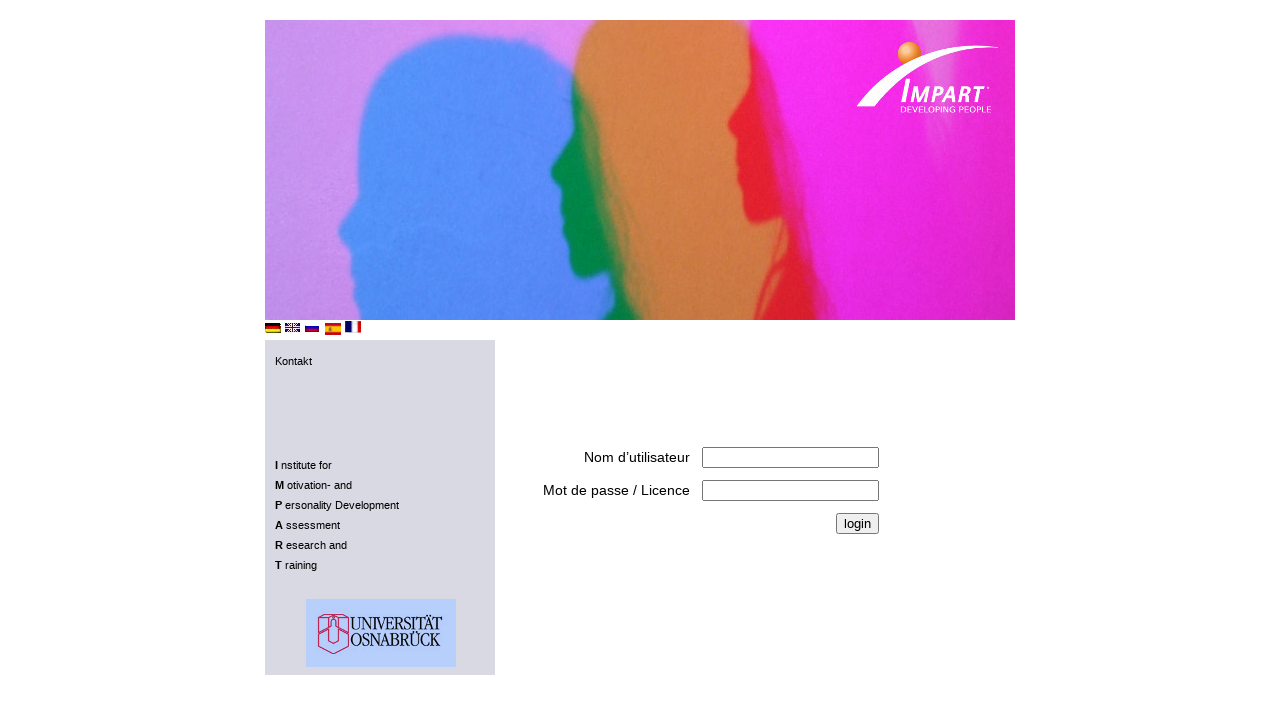

--- FILE ---
content_type: text/html;charset=UTF-8
request_url: https://www.impart-tests.com/TOP/GOSPfr.action;jsessionid=69CDAFF55A370B824AD168120A9813F9
body_size: 1687
content:



<!DOCTYPE HTML PUBLIC "-//W3C//DTD HTML 4.01 Transitional//EN"
    "http://www.w3.org/TR/html4/loose.dtd">





<!DOCTYPE HTML PUBLIC "-//W3C//DTD HTML 4.01 Transitional//EN">
<html xmlns="http://www.w3.org/1999/xhtml">
    <head>
        <script >
            //<!--
            function setjs()
            {
                document.js.jscript.value = "aktiv";
            }
            // -->
        </script>

        <title>Impart - developing people</title>
        <meta http-equiv="Content-Type" content="text/html; charset=UTF-8">
        <meta name="author" content="Nadine Werner">
        <meta name="description" content="Impart - developing people">
        <meta name="publisher" content="Impart - developing people">
        <meta name="keywords" content="Pers&ouml;nlichkeitsentwicklung, Selbstentwicklung,Motivationstraining, Pers&ouml;nlichkeitstests, unbewusste Motivation, Potentialanalysen, Pr&auml;sentationstraining, Stressmanagement, Ritz-Schulte, Impart GmbH, Kompetenzen, Strategien, Rers&ouml;nlichkeitstest, Osnabr&uuml;ck, Universit&auml;t Osnabr&uuml;ck">
        <link href="contends/sp.css" rel="stylesheet" type="text/css">
    </head>

    <body leftmargin="0" topmargin="0" marginwidth="0" marginheight="0">
        <table width="100%" height="100%" border="0" cellpadding="0" cellspacing="0">
            <tr>
                <td align="center" valign="top"><table width="750" border="0" cellpadding="0" cellspacing="0">
                        <tr>
                            <td width="750" height="20" colspan="2">&nbsp;</td>
                        </tr>
                        <tr>


                            <td width="750" height="300" colspan="2"><img src="contends/wegwasser1.jpg" alt="Wegwasser" width="750" height="300"></td>
                        </tr>
                        <tr>
                            <td align="left" height="20" colspan="2"  > <a class="sl" href="Startpage.jsp" >
                                    <img class="sl" src="contends/flagged.gif" width="16" height="15" alt="de"/></a>
                                <a class="sl" href="/TOP/GOSPen.action;jsessionid=0F93307357D8B73CD6BA21688400DD8F">  <img class="sl" src="contends/en.gif" width="16" height="15" alt="pt"/>
                                </a>
                                <a class="sl" href="/TOP/GOSPru.action;jsessionid=0F93307357D8B73CD6BA21688400DD8F">
                                    <img class="sl" src="contends/flagger.gif" width="16" height="15" alt="de"/></a>
                                     <a class="sl" href="/TOP/GOSPes.action;jsessionid=0F93307357D8B73CD6BA21688400DD8F">
                                    <img class="sl" src="contends/es.png" width="16" height="12" alt="es"/></a>
                                    <a class="sl" href="/TOP/GOSPfr.action;jsessionid=0F93307357D8B73CD6BA21688400DD8F">
                                    <img class="sl" src="contends/fr.png" width="16" height="15" alt="de"/></a>
                            </td>
                        </tr>
                        <tr>
                            <td width="750" colspan="2"><table width="750" height="330" border="0" cellpadding="0" cellspacing="0">
                                    <tr>
                                        <td width="200" align="left" valign="top" background="contends/hg.gif">
                                            <table  width="200"  height="330" border="0" cellpadding="0" cellspacing="0" >
                                                <tr>
                                                    <td width="10" height="15" nowrap></td>
                                                    <td width="200" height="15" nowrap></td>
                                                    <td width="20" height="15" nowrap></td>

                                                </tr>
                                                <tr>
                                                    <td width="10" height="100">&nbsp;</td>
                                                    <td width="200"  align="left" valign="top" class="sl">
<a href="https://impart.de/kontakt/" class="sl" >Kontakt</a>
                                                    </td>
                                                    <td width="20" height="100">&nbsp;</td>
                                                </tr>

                                                <tr>
                                                    <td width="10" height="115">&nbsp;</td>
                                                    <td width="200"  align="left" valign="top" class="subnavi">
                                                        <strong>I</strong> nstitute for<br>
                                                        <strong>M</strong> otivation- and<br>
                                                        <strong>P</strong> ersonality Development<br>
                                                        <strong>A</strong> ssessment<br>
                                                        <strong>R</strong> esearch and<br>
                                                        <strong>T</strong> raining
                                                    </td>
                                                    <td width="20" height="115">&nbsp;</td>
                                                </tr>

                                                <tr>
                                                    <td width="10" height="100" nowrap></td>
                                                    <td width="200" height="100" nowrap></td>
                                                    <td width="20" height="100" nowrap></td>

                                                </tr>

                                            </table>
                                        </td>
                                        <td width="20">&nbsp;</td>
                                        <td width="530" align="left" valign="top" class="text">
                                            <br>
                                            <div id="content" >
                                                <br><br>

                                                <table border="0" width="400" class="boarder1">


                                                    <tr>

                                                        <td align="center" valign="bottom">
                                                                    
<form id="HelloWorld" name="js" onsubmit="javascript:setjs();" action="HelloWorld.action;jsessionid=0F93307357D8B73CD6BA21688400DD8F" method="post">
                                                                <table  border="0" cellpadding="5" >
                                                                    <tr><td colspan="2" align="right"><b></b></td></tr>
                                                                    <tr> <td colspan="2" class="red" align="right"></td></tr>
                                                                    <tr>
                                                                        <td class="login" align="right">

                                                                            <label class="bold">Nom d&rsquo;utilisateur</label></td>
                                                                        <td align="right"class="bold">  <input type="text"  name="un"/>
                                                                        </td>
                                                                    </tr>


                                                                    <tr> <td class="bold" align="right"><label class="bold"> Mot de passe / Licence</label></td>
                                                                        <td  align="right" class="bold">
                                                                            <input type="password" name="pwd"  />
                                                                        </td></tr>

                                                                    <tr>
                                                                        <td></td>
                                                                        <td class="bold" align="right">
                                                                            <input type="submit" value="login" id="HelloWorld_0"/>
 <input type="hidden" name="language" value="fr" id="HelloWorld_language"/>
                                                                        </td>

                                                                    </tr>
                                                                    <input type="hidden" name="jscript" value="" id="HelloWorld_jscript"/>
                                                                </table></form>



                                                        </td></tr></table>

                                            </div>

                                        </td>
                                    </tr>
                                </table></td>
                        </tr>
                    </table>
                </td>
            </tr>
        </table>
    </body>
</html>




--- FILE ---
content_type: text/css
request_url: https://www.impart-tests.com/TOP/contends/sp.css
body_size: 1556
content:
/*available Licences table*/
table.avail td, tr, th {
    margin:0;
    padding:0;
    font-weight:normal;
}
table.avail {
    border: 1px solid #81BEF7;
    border-radius: 10px; 
    border-spacing: 0;
    margin-bottom:15px;
    width:100%;
}

table.avail td, 
table.avail th { 
    border-bottom: 1px solid #81BEF7;
    padding: 12px; 
}
table.avail tr:last-child > td {
    border-bottom: none;
}
table.avail td,table.avail th {
    padding:10px;

}
thead.avail th {
    background:#A9D0F5;
}


#lb{
    background:#81BEF7;
}


tbody.avail tr.odd td {
    background:#F2F2F2;
}

tbody.avail tr {
    text-align:left;
    background:#CEE3F6;
}

tbody.avail tr:nth-child(2n) {
    background: #E0ECF8;
}

.rounded {
    border-radius: 8px;    
    display: inline-block;
    width: 100%;

}
table.availS td, tr, th {
    margin:0;
    padding:0;
    font-weight:normal;
}
table.availS {
    border: 1px solid #81BEF7;
    border-radius: 10px; 
    border-spacing: 0;
    margin-bottom:15px;
    width:100%;
}
table.availS td,table.availS th {
    padding:10px;

}
thead.availS th {
    background:#A9D0F5;
}

thead.availS th[colspan],thead.availS th[rowspan] {
    background:#81BEF7;
}



tbody.availS tr {
    text-align:left;

}

tbody.availS tr:nth-child(2n) {

}
select.av:focus{
    background: #d2d9dd;
}
select.av{
    -webkit-appearance: menulist-button;

}
number.av {

    color: #fff;
    height: 35px;
    width: 30px;
    display: inline-block;
    font-size: 0.8em;
    margin-right: 4px;
    line-height: 30px;
    text-align: center;
    text-shadow: 0 1px 0 rgba(255,255,255,0.2);
    border-radius: 15px 15px 15px 0px;
    background: #E0ECF8;
}
select.av ,input.av{   
    font-family:  Georgia, "Times New Roman", Times, serif;

    border: none;
    border-radius: 4px;
    font-size: 15px;
    margin: 0;
    outline: 0;
    height:35px;
    width: 100%;
    box-sizing: border-box; 
    -webkit-box-sizing: border-box;
    -moz-box-sizing: border-box; 
    background-color: #E0ECF8;
    color:#8a97a0;
    -webkit-box-shadow: 0 1px 0 rgba(0,0,0,0.03) inset;
    box-shadow: 0 1px 0 rgba(0,0,0,0.03) inset;


}


/* Punktlinien */
.liniev  {
    border-left: 1px dashed #CCCCCC;
}

.linieh  {
    border-bottom: 1px dashed #CCCCCC;
}
.sl{
    text-decoration: none;
    border: none;
    font-size:0.83em;

    font-family: Helvetica,Arial,sans-serif;

}
.sl1{

    font-size:0.88em;
    text-decoration: none;
    font-family: Helvetica,Arial,sans-serif;


}
.oTH{
    background-color:#1572ad;
    color:white;
    text-align:center;
}
.oTHo{
    background-color:#F88017;
    text-align:center;
}
.oTH1{ background-color:#69a3c8  ;
       color:white;
       text-align:center;

}
.smallF{
    display: block;
    font-size:0.73em;
    width:700px
}

.red{color:#ae0e21;
     height:25px;    font-weight:bold;
}
.green{color:#318118;
       width:80px;
       height:25px;
       font-weight:bold;
}
.blue{color:#2727d1;
      width:80px;
      font-weight:bold;
      height:25px;
}
.gray{color:#b7b7b7;
      width:80px;
      font-weight:bold;
      height:25px;
}
.yellow{
    color:#e0ba0a;  font-weight:bold;
    width:80px;
    height:25px;
}
.orange{
    color:#be7503;  font-weight:bold;
    width:80px;
    height:25px;
}
.lila{
    color:#8d2fbe;  font-weight:bold;
    width:80px;
    height:25px;
}
.turkis{
    color:#1a7386;  font-weight:bold;
    width:80px;
    height:25px;
}
.turkishell{
    font-weight:bold;
    width:80px;
    color:#5ed59c;
    height:25px;
}
.red{color:#ae0e21;
     height:25px;    font-weight:bold;
}
.boarder{
    border: 2px solid #c77b03;
    padding: 3px;
}
.nicefont_small{
    font-size:1.21em;
    color:#0d5f9e;
    font-family: Helvetica,Arial,sans-serif;
}
.oTHo{
    background-color:#F88017;
    text-align:center;
}
.headline	{
    font-family: Verdana, Arial, Helvetica, sans-serif;
    font-size: 18px;
    font-style: normal;
    line-height: normal;
    color: #BFFF1A;
    font-weight: normal;
    font-variant: normal;
    text-transform: none;
}
.red{
    color:red;
}
.text	{
    font-family: Verdana, Arial, Helvetica, sans-serif;
    font-size: 14px;
    font-style: normal;

    color: #000000;
    font-weight: normal;
    font-variant: normal;
    text-transform: none;
}

.text a:link { color:#3aa5f7; text-decoration:none; font-weight: bold; }
.text a:visited { color:#3aa5f7; text-decoration:none; font-weight: bold; }
.text a:hover { color:#daa72e; text-decoration:none; font-weight: bold; }
.text a:active { color:#3aa5f7; text-decoration:none; font-weight: bold; }


.teaser	{
    font-family: Verdana, Arial, Helvetica, sans-serif;
    font-size: 10px;
    font-style: normal;
    line-height: 13px;
    color: #000000;
    font-weight: normal;
    font-variant: normal;
    text-transform: none;
}

.teaser a:link { color:#00CCCC; text-decoration:none; font-weight: bold; }
.teaser a:visited { color:#00CCCC; text-decoration:none; font-weight: bold; }
.teaser a:hover { color:#000000; text-decoration:none; font-weight: bold; }
.teaser a:active { color:#00CCCC; text-decoration:none; font-weight: bold; }

.navi {
    font-family: Verdana, Arial, Helvetica, sans-serif;
    font-size: 14px;
    font-style: normal;
    line-height: 32px;
    font-weight: normal;
    font-variant: normal;
    color: #000000;
    text-decoration: none;
    text-transform: none;
}

a:link { color:#000000; text-decoration:none; }
a:visited { color:#000000; text-decoration:none; }
a:hover { color:#000000; text-decoration:underline; }
a:active { color:#000000; text-decoration:none; }

.subnavi {
    font-family: Verdana, Arial, Helvetica, sans-serif;
    font-size: 11px;
    font-style: normal;
    line-height: 20px;
    font-weight: normal;
    font-variant: normal;
    color: #000000;
    text-decoration: none;
    text-transform: none;
}

.subnavi a:link { color:#000000; text-decoration:none; }
.subnavi a:visited { color:#000000; text-decoration:none; }
.subnavi a:hover { color:#000000; text-decoration:underline; }
.subnavi a:active { color:#000000; text-decoration:none; }
.textklein {
    font-family: Verdana, Arial, Helvetica, sans-serif;
    font-size: 9px;
    font-style: normal;
    line-height: 16px;
    color: #000000;
    font-weight: normal;
    font-variant: normal;
    text-transform: none;
}
.normalHint{
    font-family:  Arial, sans-serif;
    font-size: 14px;
    font-style: normal;
    line-height: 16px;
    color: #3aa5f7;
    font-weight: normal;
    font-variant: normal;
    text-transform: none;
}
#content {
    font-family: Verdana, Arial, Helvetica, sans-serif;
    font-size: 14px;
    font-style: normal;
    text-align: center;

}

#contentC {
    font-family: Verdana, Arial, Helvetica, sans-serif;
    font-size: 14px;
    font-style: normal;
    text-align: center;
    margin: auto;
    width: 60%;

}
#contentCO {
    font-family: Verdana, Arial, Helvetica, sans-serif;
    font-size: 14px;
    font-style: normal;
    text-align: center;
    margin: auto;
    width: 80%;

}
.formulartextarea {
    font-family: Verdana, Arial, Helvetica, sans-serif;
    font-size: 12px;
    border-style: solid;
    border-width: 1px;
    border-color: #CCFF33;
    color: #000000;
    width: 250px;
    height: 60px;
    margin: 0px;

}

.formulartext {
    font-family: Arial, sans-serif;
    font-size: 14px;
    line-height: 20px;
    border-style: solid;
    border-width: 1px;
    border-color: #CCFF33;
    color: #000000;
    width: 250px;
    height: 18px;
    margin: 0px;
    vertical-align: middle;
}

